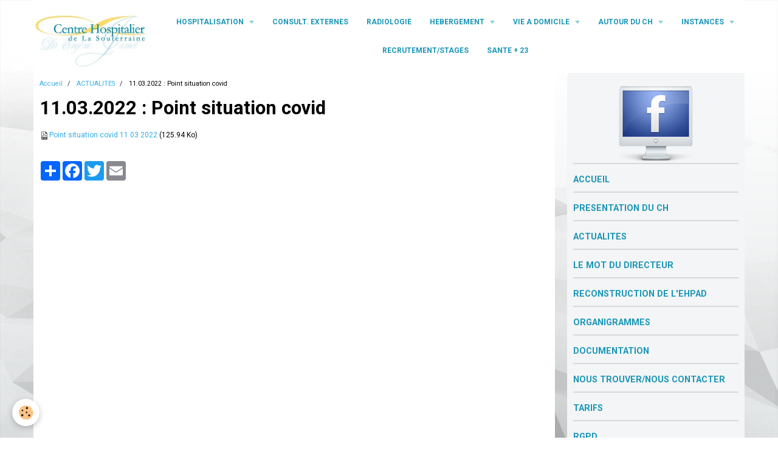

--- FILE ---
content_type: text/html; charset=UTF-8
request_url: https://www.ch-lasouterraine.fr/pages/actualites/11-03-2022-point-situation-covid.html
body_size: 44111
content:
    <!DOCTYPE html>
<html lang="fr">
    <head>
        <title>11.03.2022 : Point situation covid</title>
        <meta name="theme-color" content="#FFFFFF">
        <meta name="msapplication-navbutton-color" content="#FFFFFF">
        <meta name="apple-mobile-web-app-capable" content="yes">
        <meta name="apple-mobile-web-app-status-bar-style" content="black-translucent">

        <!-- pretty / creative -->
<meta http-equiv="Content-Type" content="text/html; charset=utf-8">
<!--[if IE]>
<meta http-equiv="X-UA-Compatible" content="IE=edge">
<![endif]-->
<meta name="viewport" content="width=device-width, initial-scale=1, maximum-scale=1.0, user-scalable=no">
<meta name="msapplication-tap-highlight" content="no">
  <meta property="og:title" content="11.03.2022 : Point situation covid"/>
  <meta property="og:url" content="https://www.ch-lasouterraine.fr/pages/actualites/11-03-2022-point-situation-covid.html"/>
  <meta property="og:type" content="website"/>
  <link rel="canonical" href="https://www.ch-lasouterraine.fr/pages/actualites/11-03-2022-point-situation-covid.html">
<meta name="generator" content="e-monsite (e-monsite.com)">

<link rel="icon" href="https://www.ch-lasouterraine.fr/medias/site/favicon/centre-hospitalier-1.jpg">







                
                                    
                
                                    
                                                                                                                                                                                                                                                                                                                            
            <link href="https://fonts.googleapis.com/css?family=Roboto:300,400,700%7CRufina:400,700&display=swap" rel="stylesheet">
        
        <link href="https://maxcdn.bootstrapcdn.com/font-awesome/4.7.0/css/font-awesome.min.css" rel="stylesheet">
                <link href="//www.ch-lasouterraine.fr/themes/combined.css?v=6_1665404070_440" rel="stylesheet">
        
        <!-- EMS FRAMEWORK -->
        <script src="//www.ch-lasouterraine.fr/medias/static/themes/ems_framework/js/jquery.min.js"></script>
        <!-- HTML5 shim and Respond.js for IE8 support of HTML5 elements and media queries -->
        <!--[if lt IE 9]>
        <script src="//www.ch-lasouterraine.fr/medias/static/themes/ems_framework/js/html5shiv.min.js"></script>
        <script src="//www.ch-lasouterraine.fr/medias/static/themes/ems_framework/js/respond.min.js"></script>
        <![endif]-->
                <script src="//www.ch-lasouterraine.fr/medias/static/themes/ems_framework/js/ems-framework.min.js?v=2022"></script>
                <script src="https://www.ch-lasouterraine.fr/themes/content.js?v=6_1665404070_440&lang=fr"></script>

            <script src="//www.ch-lasouterraine.fr/medias/static/js/rgpd-cookies/jquery.rgpd-cookies.js?v=2022"></script>
    <script>
                                    $(document).ready(function() {
            $.RGPDCookies({
                theme: 'ems_framework',
                site: 'www.ch-lasouterraine.fr',
                privacy_policy_link: '/about/privacypolicy/',
                cookies: [{"id":null,"favicon_url":"https:\/\/ssl.gstatic.com\/analytics\/20210414-01\/app\/static\/analytics_standard_icon.png","enabled":true,"model":"google_analytics","title":"Google Analytics","short_description":"Permet d'analyser les statistiques de consultation de notre site","long_description":"Indispensable pour piloter notre site internet, il permet de mesurer des indicateurs comme l\u2019affluence, les produits les plus consult\u00e9s, ou encore la r\u00e9partition g\u00e9ographique des visiteurs.","privacy_policy_url":"https:\/\/support.google.com\/analytics\/answer\/6004245?hl=fr","slug":"google-analytics"},{"id":null,"favicon_url":"","enabled":true,"model":"addthis","title":"AddThis","short_description":"Partage social","long_description":"Nous utilisons cet outil afin de vous proposer des liens de partage vers des plateformes tiers comme Twitter, Facebook, etc.","privacy_policy_url":"https:\/\/www.oracle.com\/legal\/privacy\/addthis-privacy-policy.html","slug":"addthis"}],
                modal_title: 'Gestion\u0020des\u0020cookies',
                modal_description: 'd\u00E9pose\u0020des\u0020cookies\u0020pour\u0020am\u00E9liorer\u0020votre\u0020exp\u00E9rience\u0020de\u0020navigation,\nmesurer\u0020l\u0027audience\u0020du\u0020site\u0020internet,\u0020afficher\u0020des\u0020publicit\u00E9s\u0020personnalis\u00E9es,\nr\u00E9aliser\u0020des\u0020campagnes\u0020cibl\u00E9es\u0020et\u0020personnaliser\u0020l\u0027interface\u0020du\u0020site.',
                privacy_policy_label: 'Consulter\u0020la\u0020politique\u0020de\u0020confidentialit\u00E9',
                check_all_label: 'Tout\u0020cocher',
                refuse_button: 'Refuser',
                settings_button: 'Param\u00E9trer',
                accept_button: 'Accepter',
                callback: function() {
                    // website google analytics case (with gtag), consent "on the fly"
                    if ('gtag' in window && typeof window.gtag === 'function') {
                        if (window.jsCookie.get('rgpd-cookie-google-analytics') === undefined
                            || window.jsCookie.get('rgpd-cookie-google-analytics') === '0') {
                            gtag('consent', 'update', {
                                'ad_storage': 'denied',
                                'analytics_storage': 'denied'
                            });
                        } else {
                            gtag('consent', 'update', {
                                'ad_storage': 'granted',
                                'analytics_storage': 'granted'
                            });
                        }
                    }
                }
            });
        });
    </script>
        <script async src="https://www.googletagmanager.com/gtag/js?id=G-4VN4372P6E"></script>
<script>
    window.dataLayer = window.dataLayer || [];
    function gtag(){dataLayer.push(arguments);}
    
    gtag('consent', 'default', {
        'ad_storage': 'denied',
        'analytics_storage': 'denied'
    });
    
    gtag('js', new Date());
    gtag('config', 'G-4VN4372P6E');
</script>

        
        <style>
        #overlay{position:fixed;top:0;left:0;width:100vw;height:100vh;z-index:1001}
                </style>
        <script type="application/ld+json">
    {
        "@context" : "https://schema.org/",
        "@type" : "WebSite",
        "name" : "Centre Hospitalier Eugène JAMOT",
        "url" : "https://www.ch-lasouterraine.fr/"
    }
</script>
            </head>
    <body id="pages_run_actualites_11-03-2022-point-situation-covid" class="default fixed-bottom">
        
                        <!-- HEADER -->
        <header id="header" class="navbar container" data-fixed="true" data-margin-top="false" data-margin-bottom="false">
            <div id="header-main" data-padding="false">
                                                                            <!-- header -->
                <a class="brand" href="https://www.ch-lasouterraine.fr/">
                                        <img src="https://www.ch-lasouterraine.fr/medias/site/logos/logo-ch-copie-2.jpg" alt="Centre Hospitalier Eugène JAMOT" class="brand-logo">
                                                        </a>
                
                                <nav id="menu" class="collapse">
                                                                        <ul class="nav navbar-nav">
                    <li class="subnav">
                <a href="https://www.ch-lasouterraine.fr/pages/hospitalisation/" class="subnav-toggle" data-toggle="subnav" data-animation="slide">
                                        HOSPITALISATION
                </a>
                                    <ul class="nav subnav-menu">
                                                    <li>
                                <a href="https://www.ch-lasouterraine.fr/pages/hospitalisation/soins-de-suite-et-de-readaptation.html">
                                    SMR
                                </a>
                                                            </li>
                                            </ul>
                            </li>
                    <li>
                <a href="https://www.ch-lasouterraine.fr/pages/consultations-externes/">
                                        CONSULT. EXTERNES
                </a>
                            </li>
                    <li>
                <a href="https://www.ch-lasouterraine.fr/pages/radiologie/">
                                        RADIOLOGIE
                </a>
                            </li>
                    <li class="subnav">
                <a href="https://www.ch-lasouterraine.fr/pages/hebergement/" class="subnav-toggle" data-toggle="subnav" data-animation="slide">
                                        HEBERGEMENT
                </a>
                                    <ul class="nav subnav-menu">
                                                    <li>
                                <a href="https://www.ch-lasouterraine.fr/pages/hebergement/unite-de-soins-de-longue-duree.html">
                                    UNITE DE SOINS DE LONGUE DUREE
                                </a>
                                                            </li>
                                                    <li>
                                <a href="https://www.ch-lasouterraine.fr/pages/hebergement/residence-de-la-porte-du-puycharraud.html">
                                    RESIDENCE DE LA PORTE DU PUYCH
                                </a>
                                                            </li>
                                                    <li>
                                <a href="https://www.ch-lasouterraine.fr/pages/hebergement/ehpad-2-unite-alzheimer.html">
                                    UNITE PROTEGEE
                                </a>
                                                            </li>
                                                    <li>
                                <a href="https://www.ch-lasouterraine.fr/pages/hebergement/vie-de-l-hopital.html">
                                    ANIMATION/ CULTURE
                                </a>
                                                            </li>
                                            </ul>
                            </li>
                    <li class="subnav">
                <a href="https://www.ch-lasouterraine.fr/pages/vie-a-domicile/" class="subnav-toggle" data-toggle="subnav" data-animation="slide">
                                        VIE A DOMICILE
                </a>
                                    <ul class="nav subnav-menu">
                                                    <li>
                                <a href="https://www.ch-lasouterraine.fr/pages/vie-a-domicile/ssiad.html">
                                    SSIAD
                                </a>
                                                            </li>
                                                    <li>
                                <a href="https://www.ch-lasouterraine.fr/pages/vie-a-domicile/upsav.html">
                                    UPSAV
                                </a>
                                                            </li>
                                            </ul>
                            </li>
                    <li class="subnav">
                <a href="https://www.ch-lasouterraine.fr/pages/administration/" class="subnav-toggle" data-toggle="subnav" data-animation="slide">
                                        AUTOUR DU CH
                </a>
                                    <ul class="nav subnav-menu">
                                                    <li>
                                <a href="https://www.ch-lasouterraine.fr/pages/administration/comite-de-reflexion-ethique-cre-.html">
                                    COMITE DE REFLEXION ETHIQUE
                                </a>
                                                            </li>
                                                    <li>
                                <a href="https://www.ch-lasouterraine.fr/pages/administration/service-financier-.html">
                                    CELLULE FINANCIERE
                                </a>
                                                            </li>
                                                    <li>
                                <a href="https://www.ch-lasouterraine.fr/pages/administration/ght-du-limousin.html">
                                    GHT DU LIMOUSIN
                                </a>
                                                            </li>
                                                    <li>
                                <a href="https://www.ch-lasouterraine.fr/pages/administration/coordination-des-soins-.html">
                                    COORDINATION DES SOINS
                                </a>
                                                            </li>
                                                    <li>
                                <a href="https://www.ch-lasouterraine.fr/pages/administration/systemes-d-information.html">
                                    CELLULE SI
                                </a>
                                                            </li>
                                                    <li>
                                <a href="https://www.ch-lasouterraine.fr/pages/administration/cellule-achats-logistique.html">
                                    CELLULE ACHATS / LOGISTIQUE
                                </a>
                                                            </li>
                                                    <li>
                                <a href="https://www.ch-lasouterraine.fr/pages/administration/ressources-humaines.html">
                                    BUREAU RH
                                </a>
                                                            </li>
                                                    <li>
                                <a href="https://www.ch-lasouterraine.fr/pages/administration/psychologue.html">
                                    PSYCHOLOGUE
                                </a>
                                                            </li>
                                                    <li>
                                <a href="https://www.ch-lasouterraine.fr/pages/administration/qualite.html">
                                    QUALITE  ET GESTION DES RISQUE
                                </a>
                                                            </li>
                                                    <li>
                                <a href="https://www.ch-lasouterraine.fr/pages/administration/pharmacie.html">
                                    PHARMACIE
                                </a>
                                                            </li>
                                                    <li>
                                <a href="https://www.ch-lasouterraine.fr/pages/administration/cuisine.html">
                                    RESTAURATION
                                </a>
                                                            </li>
                                                    <li>
                                <a href="https://www.ch-lasouterraine.fr/pages/administration/lingerie.html">
                                    LINGERIE
                                </a>
                                                            </li>
                                                    <li>
                                <a href="https://www.ch-lasouterraine.fr/pages/administration/assistante-sociale.html">
                                    SERVICE SOCIAL
                                </a>
                                                            </li>
                                                    <li>
                                <a href="https://www.ch-lasouterraine.fr/pages/administration/service-technique.html">
                                    SERVICE TECHNIQUE
                                </a>
                                                            </li>
                                            </ul>
                            </li>
                    <li class="subnav">
                <a href="https://www.ch-lasouterraine.fr/pages/instances/" class="subnav-toggle" data-toggle="subnav" data-animation="slide">
                                        INSTANCES
                </a>
                                    <ul class="nav subnav-menu">
                                                    <li>
                                <a href="https://www.ch-lasouterraine.fr/pages/instances/conseil-de-la-vie-sociale-cvs.html">
                                    CONSEIL DE LA VIE SOCIALE
                                </a>
                                                            </li>
                                                    <li>
                                <a href="https://www.ch-lasouterraine.fr/pages/instances/commission-du-medicament-et-des-dispositifs-medicaux-steriles-comedims-.html">
                                    COMEDIMS
                                </a>
                                                            </li>
                                                    <li>
                                <a href="https://www.ch-lasouterraine.fr/pages/instances/commission-des-usagers-cdu.html">
                                    COMMISSION DES USAGERS
                                </a>
                                                            </li>
                                                    <li>
                                <a href="https://www.ch-lasouterraine.fr/pages/instances/directoire.html">
                                    DIRECTOIRE
                                </a>
                                                            </li>
                                                    <li>
                                <a href="https://www.ch-lasouterraine.fr/pages/instances/conseil-de-surveillance.html">
                                    CONSEIL DE SURVEILLANCE
                                </a>
                                                            </li>
                                                    <li>
                                <a href="https://www.ch-lasouterraine.fr/pages/instances/commission-medicale-d-etablissement-cme.html">
                                    COMMISSION MEDICALE D'ETABLISS
                                </a>
                                                            </li>
                                                    <li>
                                <a href="https://www.ch-lasouterraine.fr/pages/instances/commission-de-soins-infirmiers-de-reeducation-et-medicotechnique-csirmt.html">
                                    CSIRMT
                                </a>
                                                            </li>
                                                    <li>
                                <a href="https://www.ch-lasouterraine.fr/pages/instances/comite-d-hygiene-de-securite-et-des-conditions-de-travail-chsct.html">
                                    Comité Social d’Etablissement
                                </a>
                                                            </li>
                                            </ul>
                            </li>
                    <li>
                <a href="https://www.ch-lasouterraine.fr/pages/offres-d-emplois/">
                                        RECRUTEMENT/STAGES
                </a>
                            </li>
                    <li>
                <a href="https://www.ch-lasouterraine.fr/pages/preventions/">
                                        SANTE + 23
                </a>
                            </li>
            </ul>

                                                            </nav>
                
                            </div>
            <div id="header-buttons" data-retract="true">
                                <button class="btn btn-link navbar-toggle header-btn" data-toggle="collapse" data-target="#menu" data-orientation="horizontal">
                    <i class="fa fa-bars fa-lg"></i>
                </button>
                
                
                
                
                            </div>
                        
                    </header>
        <!-- //HEADER -->

        
        <!-- WRAPPER -->
        <div id="wrapper" class="container">
            
            <!-- CONTENT -->
            <div id="content">
                <!-- MAIN -->
                <section id="main">

                                            <!-- BREADCRUMBS -->
                           <ol class="breadcrumb">
                  <li>
            <a href="https://www.ch-lasouterraine.fr/">Accueil</a>
        </li>
                        <li>
            <a href="https://www.ch-lasouterraine.fr/pages/actualites/">ACTUALITES</a>
        </li>
                        <li class="active">
            11.03.2022 : Point situation covid
         </li>
            </ol>
                        <!-- //BREADCRUMBS -->
                    
                    
                    
                                        
                                        
                                        <div class="view view-pages" id="view-page"  data-id-page="622deaf25c99d96df83eea7f" >
            <h1 class="view-title">11.03.2022 : Point situation covid</h1>
        <div id="site-module" class="site-module" data-itemid="5aa111bec7b5d96df83eb3d5" data-siteid="5aa111bd7f3cd96df83e0129"></div>

            <div id="rows-622deaf2654ad96df83e2feb" class="rows" data-total-pages="1" data-current-page="1">
                                                            
                
                        
                        
                                
                                <div class="row-container rd-1 page_1">
            	<div class="row-content">
        			                        			    <div class="row" data-role="line">

                    
                                                
                                                                        
                                                
                                                
						                                                                                    
                                        				<div data-role="cell" class="column" style="width:100%">
            					<div id="cell-622deadd0fead96df83e3d6c" class="column-content">            							<p><img alt="Point situation covid 11 03 2022" height="16" src="https://www.ch-lasouterraine.fr/medias/static/fileicon/pdf.png" width="16" /><a href="https://www.ch-lasouterraine.fr/medias/files/point-situation-covid-11-03-2022.pdf" title="Point situation covid 11 03 2022">Point situation covid 11 03 2022</a> (125.94 Ko)</p>

            						            					</div>
            				</div>
																		        			</div>
                            		</div>
                        	</div>
						</div>

    
    
    

            

<div class="plugins">
               <div id="social-5aa111bd977cd96df83eefc7" class="plugin" data-plugin="social">
    <div class="a2a_kit a2a_kit_size_32 a2a_default_style">
        <a class="a2a_dd" href="https://www.addtoany.com/share"></a>
        <a class="a2a_button_facebook"></a>
        <a class="a2a_button_twitter"></a>
        <a class="a2a_button_email"></a>
    </div>
    <script>
        var a2a_config = a2a_config || {};
        a2a_config.onclick = 1;
        a2a_config.locale = "fr";
    </script>
    <script async src="https://static.addtoany.com/menu/page.js"></script>
</div>    
    
    </div>
    </div>

<script>
    emsChromeExtension.init('page', '622deaf25c99d96df83eea7f', 'e-monsite.com');
</script>

                </section>
                <!-- //MAIN -->

                                <!-- SIDEBAR -->
                <aside id="sidebar" data-fixed="true" data-offset="false">
                    <div id="sidebar-wrapper" data-height="full">
                                                                                                                                                                                                                                    <div class="widget" data-id="widget_fbprofile">
                                                                                <div id="widget1" class="widget-content" data-role="widget-content">
                                            
                                                                                        
                                                                                        <p class="text-center">
        <a href="https://www.facebook.com/Centre-Hospitalier-Dr-Eug%C3%A8ne-JAMOT-321120968517585/">
        <img src="https://www.ch-lasouterraine.fr/medias/static/socialnetwork/facebook/mac.png" alt="Facebook">
    </a>
    </p>
                                        </div>
                                    </div>
                                                                        <hr>
                                    
                                                                                                                                                                                                                                                                                                                                                                                                    <div class="widget" data-id="widget_contactinfo">
                                        
<div class="widget-title">
    
            <a href="http://www.ch-lasouterraine.fr/">
        <span>
            ACCUEIL
        </span>  

            </a>
        
</div>

                                        <div id="widget2" class="widget-content" data-role="widget-content">
                                            
                                                                                        
                                                                                        <address>



</address>





                                        </div>
                                    </div>
                                                                        <hr>
                                    
                                                                                                                                                                                                                                                                                                                                        <div class="widget" data-id="widget_page_category">
                                        
<div class="widget-title">
    
            <a href="https://www.ch-lasouterraine.fr/pages/chiffres-cles/">
        <span>
            PRESENTATION DU CH
        </span>  

            </a>
        
</div>

                                        <div id="widget3" class="widget-content" data-role="widget-content">
                                            
                                                                                        
                                                                                                <ul class="nav nav-list" data-addon="pages">
              
            </ul>
    

                                        </div>
                                    </div>
                                                                        <hr>
                                    
                                                                                                                                                                                                                                                                                                                                        <div class="widget" data-id="widget_page_category">
                                        
<div class="widget-title">
    
            <a href="https://www.ch-lasouterraine.fr/pages/actualites/">
        <span>
            ACTUALITES
        </span>  

            </a>
        
</div>

                                        <div id="widget4" class="widget-content" data-role="widget-content">
                                            
                                                                                        
                                                                                        

                                        </div>
                                    </div>
                                                                        <hr>
                                    
                                                                                                                                                                                                                                                                                                                                        <div class="widget" data-id="widget_page_category">
                                        
<div class="widget-title">
    
            <a href="https://www.ch-lasouterraine.fr/pages/le-mot-du-directeur/">
        <span>
            LE MOT DU DIRECTEUR
        </span>  

            </a>
        
</div>

                                        <div id="widget5" class="widget-content" data-role="widget-content">
                                            
                                                                                        
                                                                                                <ul class="nav nav-list" data-addon="pages">
              
            </ul>
    

                                        </div>
                                    </div>
                                                                        <hr>
                                    
                                                                                                                                                                                                                                                                                                                                        <div class="widget" data-id="widget_page_category">
                                        
<div class="widget-title">
    
            <a href="https://www.ch-lasouterraine.fr/pages/projet-de-reconstruction/">
        <span>
            RECONSTRUCTION DE l'EHPAD
        </span>  

            </a>
        
</div>

                                        <div id="widget6" class="widget-content" data-role="widget-content">
                                            
                                                                                        
                                                                                                <ul class="nav nav-list" data-addon="pages">
              
            </ul>
    

                                        </div>
                                    </div>
                                                                        <hr>
                                    
                                                                                                                                                                                                                                                                                                                                        <div class="widget" data-id="widget_page_category">
                                        
<div class="widget-title">
    
            <a href="https://www.ch-lasouterraine.fr/pages/organigrammes/">
        <span>
            ORGANIGRAMMES
        </span>  

            </a>
        
</div>

                                        <div id="widget7" class="widget-content" data-role="widget-content">
                                            
                                                                                        
                                                                                                <ul class="nav nav-list" data-addon="pages">
              
            </ul>
    

                                        </div>
                                    </div>
                                                                        <hr>
                                    
                                                                                                                                                                                                                                                                                                                                        <div class="widget" data-id="widget_page_category">
                                        
<div class="widget-title">
    
            <a href="https://www.ch-lasouterraine.fr/pages/documentation/">
        <span>
            DOCUMENTATION
        </span>  

            </a>
        
</div>

                                        <div id="widget8" class="widget-content" data-role="widget-content">
                                            
                                                                                        
                                                                                                <ul class="nav nav-list" data-addon="pages">
              
            </ul>
    

                                        </div>
                                    </div>
                                                                        <hr>
                                    
                                                                                                                                                                                                                                                                                                                                        <div class="widget" data-id="widget_page_category">
                                        
<div class="widget-title">
    
            <a href="https://www.ch-lasouterraine.fr/pages/contact/">
        <span>
            NOUS TROUVER/NOUS CONTACTER
        </span>  

            </a>
        
</div>

                                        <div id="widget9" class="widget-content" data-role="widget-content">
                                            
                                                                                        
                                                                                                <ul class="nav nav-list" data-addon="pages">
              
            </ul>
    

                                        </div>
                                    </div>
                                                                        <hr>
                                    
                                                                                                                                                                                                                                                                                                                                        <div class="widget" data-id="widget_page_category">
                                        
<div class="widget-title">
    
            <a href="https://www.ch-lasouterraine.fr/pages/tarifs/">
        <span>
            TARIFS
        </span>  

            </a>
        
</div>

                                        <div id="widget10" class="widget-content" data-role="widget-content">
                                            
                                                                                        
                                                                                                <ul class="nav nav-list" data-addon="pages">
              
            </ul>
    

                                        </div>
                                    </div>
                                                                        <hr>
                                    
                                                                                                                                                                                                                                                                                                                                        <div class="widget" data-id="widget_page_category">
                                        
<div class="widget-title">
    
            <a href="https://www.ch-lasouterraine.fr/pages/rgpd/">
        <span>
            RGPD
        </span>  

            </a>
        
</div>

                                        <div id="widget11" class="widget-content" data-role="widget-content">
                                            
                                                                                        
                                                                                                <ul class="nav nav-list" data-addon="pages">
              
            </ul>
    

                                        </div>
                                    </div>
                                                                        <hr>
                                    
                                                                                                                                                                                                                                                                                                                                        <div class="widget" data-id="widget_page_category">
                                        
<div class="widget-title">
    
            <a href="https://www.ch-lasouterraine.fr/pages/qualite-de-vie-au-travail-qvt/">
        <span>
            Qualité de Vie au Travail (QVT)
        </span>  

            </a>
        
</div>

                                        <div id="widget12" class="widget-content" data-role="widget-content">
                                            
                                                                                        
                                                                                                <ul class="nav nav-list" data-addon="pages">
              
            </ul>
    

                                        </div>
                                    </div>
                                                                        <hr>
                                    
                                                                                                                                                                                                                                                                                                                                        <div class="widget" data-id="widget_page_category">
                                        
<div class="widget-title">
    
            <a href="https://www.ch-lasouterraine.fr/pages/aide-et-soutient-aux-aidants/">
        <span>
            AIDE AUX AIDANTS
        </span>  

            </a>
        
</div>

                                        <div id="widget13" class="widget-content" data-role="widget-content">
                                            
                                                                                        
                                                                                                <ul class="nav nav-list" data-addon="pages">
              
            </ul>
    

                                        </div>
                                    </div>
                                    
                                                                                                                                                                        </div>
                </aside>
                <!-- //SIDEBAR -->
                            </div>
            <!-- //CONTENT -->
        </div>
        <!-- //WRAPPER -->

                <!-- FOOTER -->
        <footer id="footer" class="container">
                            <div id="footer-wrapper">
                                        <!-- CUSTOMIZE AREA -->
                    <div id="bottom-site">
                                                    <div id="rows-6023a283b8540ff069068d23" class="rows" data-total-pages="1" data-current-page="1">
                                                            
                
                        
                        
                                
                                <div class="row-container rd-1 page_1">
            	<div class="row-content">
        			                        			    <div class="row" data-role="line">

                    
                                                
                                                                        
                                                
                                                
						                                                                                                                                                
                                        				<div data-role="cell" class="column empty-column" style="width:100%">
            					<div id="cell-5e85fc1d25d7f3177b37e951" class="column-content">            							&nbsp;
            						            					</div>
            				</div>
																		        			</div>
                            		</div>
                        	</div>
						</div>

                                            </div>
                    
                                    </div>

                
                                    <ul id="legal-mentions">
            <li><a href="https://www.ch-lasouterraine.fr/about/legal/">Mentions légales</a></li>
        <li><a id="cookies" href="javascript:void(0)">Gestion des cookies</a></li>
    
                        <li><a href="https://www.ch-lasouterraine.fr/about/cgu/">Conditions générales d'utilisation</a></li>
            
    
    
    </ul>
                                    </footer>
        <!-- //FOOTER -->
        
        
                <div id="overlay" class="hide"></div>
        
        <script src="//www.ch-lasouterraine.fr/medias/static/themes/ems_framework/js/jquery.mobile.custom.min.js"></script>
        <script src="//www.ch-lasouterraine.fr/medias/static/themes/ems_framework/js/jquery.zoom.min.js"></script>
        <script src="//www.ch-lasouterraine.fr/medias/static/themes/ems_framework/js/imagelightbox.min.js"></script>
        <script src="https://www.ch-lasouterraine.fr/themes/custom.js?v=6_1665404070_440"></script>
        
            

 
    
						 	 





                <!-- SOCIAL LINKS -->
                                                    
            
                    <!-- //SOCIAL LINKS -->
            </body>
</html>
